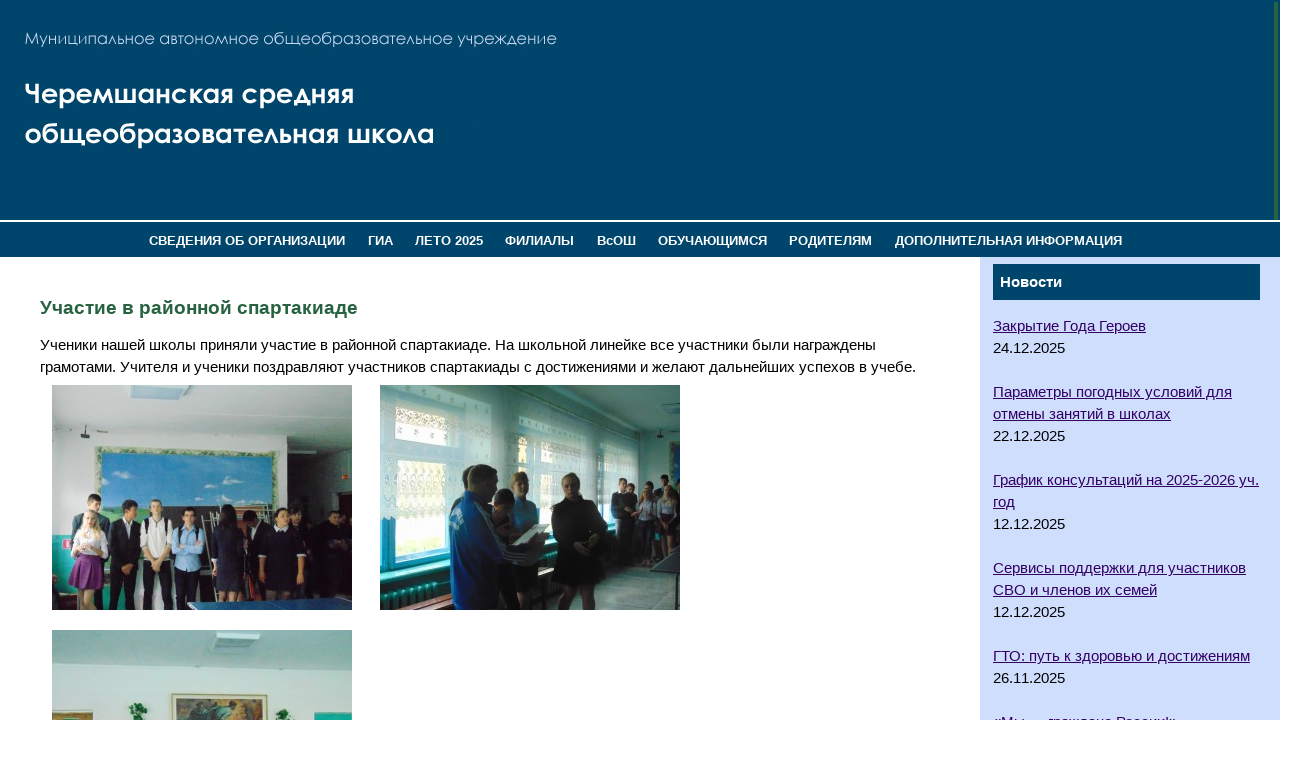

--- FILE ---
content_type: text/html; charset=UTF-8
request_url: http://cheremshankasosh.ru/1921/
body_size: 17369
content:
<!DOCTYPE html PUBLIC "-//W3C//DTD XHTML 1.0 Transitional//EN" "http://www.w3.org/TR/xhtml1/DTD/xhtml1-transitional.dtd">

<html xmlns="http://www.w3.org/1999/xhtml">

<head>

<title>Участие в районной спартакиаде | МАОУ Черемшанская средняя общеобразовательная школа</title>

<meta http-equiv="Content-Language" content="ru" />

<meta http-equiv="Content-Type" content="text/html; charset=utf-8" />

<link rel="stylesheet" href="http://cheremshankasosh.ru/wp-content/themes/agro/style.css" type="text/css" media="screen" />

<meta name='robots' content='max-image-preview:large' />
	<style>img:is([sizes="auto" i], [sizes^="auto," i]) { contain-intrinsic-size: 3000px 1500px }</style>
	<link rel="alternate" type="application/rss+xml" title="МАОУ Черемшанская средняя общеобразовательная школа &raquo; Лента комментариев к &laquo;Участие в районной спартакиаде&raquo;" href="http://cheremshankasosh.ru/1921/feed/" />
<script type="text/javascript">
/* <![CDATA[ */
window._wpemojiSettings = {"baseUrl":"https:\/\/s.w.org\/images\/core\/emoji\/16.0.1\/72x72\/","ext":".png","svgUrl":"https:\/\/s.w.org\/images\/core\/emoji\/16.0.1\/svg\/","svgExt":".svg","source":{"concatemoji":"http:\/\/cheremshankasosh.ru\/wp-includes\/js\/wp-emoji-release.min.js?ver=6.8.3"}};
/*! This file is auto-generated */
!function(s,n){var o,i,e;function c(e){try{var t={supportTests:e,timestamp:(new Date).valueOf()};sessionStorage.setItem(o,JSON.stringify(t))}catch(e){}}function p(e,t,n){e.clearRect(0,0,e.canvas.width,e.canvas.height),e.fillText(t,0,0);var t=new Uint32Array(e.getImageData(0,0,e.canvas.width,e.canvas.height).data),a=(e.clearRect(0,0,e.canvas.width,e.canvas.height),e.fillText(n,0,0),new Uint32Array(e.getImageData(0,0,e.canvas.width,e.canvas.height).data));return t.every(function(e,t){return e===a[t]})}function u(e,t){e.clearRect(0,0,e.canvas.width,e.canvas.height),e.fillText(t,0,0);for(var n=e.getImageData(16,16,1,1),a=0;a<n.data.length;a++)if(0!==n.data[a])return!1;return!0}function f(e,t,n,a){switch(t){case"flag":return n(e,"\ud83c\udff3\ufe0f\u200d\u26a7\ufe0f","\ud83c\udff3\ufe0f\u200b\u26a7\ufe0f")?!1:!n(e,"\ud83c\udde8\ud83c\uddf6","\ud83c\udde8\u200b\ud83c\uddf6")&&!n(e,"\ud83c\udff4\udb40\udc67\udb40\udc62\udb40\udc65\udb40\udc6e\udb40\udc67\udb40\udc7f","\ud83c\udff4\u200b\udb40\udc67\u200b\udb40\udc62\u200b\udb40\udc65\u200b\udb40\udc6e\u200b\udb40\udc67\u200b\udb40\udc7f");case"emoji":return!a(e,"\ud83e\udedf")}return!1}function g(e,t,n,a){var r="undefined"!=typeof WorkerGlobalScope&&self instanceof WorkerGlobalScope?new OffscreenCanvas(300,150):s.createElement("canvas"),o=r.getContext("2d",{willReadFrequently:!0}),i=(o.textBaseline="top",o.font="600 32px Arial",{});return e.forEach(function(e){i[e]=t(o,e,n,a)}),i}function t(e){var t=s.createElement("script");t.src=e,t.defer=!0,s.head.appendChild(t)}"undefined"!=typeof Promise&&(o="wpEmojiSettingsSupports",i=["flag","emoji"],n.supports={everything:!0,everythingExceptFlag:!0},e=new Promise(function(e){s.addEventListener("DOMContentLoaded",e,{once:!0})}),new Promise(function(t){var n=function(){try{var e=JSON.parse(sessionStorage.getItem(o));if("object"==typeof e&&"number"==typeof e.timestamp&&(new Date).valueOf()<e.timestamp+604800&&"object"==typeof e.supportTests)return e.supportTests}catch(e){}return null}();if(!n){if("undefined"!=typeof Worker&&"undefined"!=typeof OffscreenCanvas&&"undefined"!=typeof URL&&URL.createObjectURL&&"undefined"!=typeof Blob)try{var e="postMessage("+g.toString()+"("+[JSON.stringify(i),f.toString(),p.toString(),u.toString()].join(",")+"));",a=new Blob([e],{type:"text/javascript"}),r=new Worker(URL.createObjectURL(a),{name:"wpTestEmojiSupports"});return void(r.onmessage=function(e){c(n=e.data),r.terminate(),t(n)})}catch(e){}c(n=g(i,f,p,u))}t(n)}).then(function(e){for(var t in e)n.supports[t]=e[t],n.supports.everything=n.supports.everything&&n.supports[t],"flag"!==t&&(n.supports.everythingExceptFlag=n.supports.everythingExceptFlag&&n.supports[t]);n.supports.everythingExceptFlag=n.supports.everythingExceptFlag&&!n.supports.flag,n.DOMReady=!1,n.readyCallback=function(){n.DOMReady=!0}}).then(function(){return e}).then(function(){var e;n.supports.everything||(n.readyCallback(),(e=n.source||{}).concatemoji?t(e.concatemoji):e.wpemoji&&e.twemoji&&(t(e.twemoji),t(e.wpemoji)))}))}((window,document),window._wpemojiSettings);
/* ]]> */
</script>
<style id='wp-emoji-styles-inline-css' type='text/css'>

	img.wp-smiley, img.emoji {
		display: inline !important;
		border: none !important;
		box-shadow: none !important;
		height: 1em !important;
		width: 1em !important;
		margin: 0 0.07em !important;
		vertical-align: -0.1em !important;
		background: none !important;
		padding: 0 !important;
	}
</style>
<link rel='stylesheet' id='wp-block-library-css' href='http://cheremshankasosh.ru/wp-includes/css/dist/block-library/style.min.css?ver=6.8.3' type='text/css' media='all' />
<style id='classic-theme-styles-inline-css' type='text/css'>
/*! This file is auto-generated */
.wp-block-button__link{color:#fff;background-color:#32373c;border-radius:9999px;box-shadow:none;text-decoration:none;padding:calc(.667em + 2px) calc(1.333em + 2px);font-size:1.125em}.wp-block-file__button{background:#32373c;color:#fff;text-decoration:none}
</style>
<link rel='stylesheet' id='html5-player-vimeo-style-css' href='http://cheremshankasosh.ru/wp-content/plugins/html5-video-player/build/blocks/view.css?ver=6.8.3' type='text/css' media='all' />
<style id='global-styles-inline-css' type='text/css'>
:root{--wp--preset--aspect-ratio--square: 1;--wp--preset--aspect-ratio--4-3: 4/3;--wp--preset--aspect-ratio--3-4: 3/4;--wp--preset--aspect-ratio--3-2: 3/2;--wp--preset--aspect-ratio--2-3: 2/3;--wp--preset--aspect-ratio--16-9: 16/9;--wp--preset--aspect-ratio--9-16: 9/16;--wp--preset--color--black: #000000;--wp--preset--color--cyan-bluish-gray: #abb8c3;--wp--preset--color--white: #ffffff;--wp--preset--color--pale-pink: #f78da7;--wp--preset--color--vivid-red: #cf2e2e;--wp--preset--color--luminous-vivid-orange: #ff6900;--wp--preset--color--luminous-vivid-amber: #fcb900;--wp--preset--color--light-green-cyan: #7bdcb5;--wp--preset--color--vivid-green-cyan: #00d084;--wp--preset--color--pale-cyan-blue: #8ed1fc;--wp--preset--color--vivid-cyan-blue: #0693e3;--wp--preset--color--vivid-purple: #9b51e0;--wp--preset--gradient--vivid-cyan-blue-to-vivid-purple: linear-gradient(135deg,rgba(6,147,227,1) 0%,rgb(155,81,224) 100%);--wp--preset--gradient--light-green-cyan-to-vivid-green-cyan: linear-gradient(135deg,rgb(122,220,180) 0%,rgb(0,208,130) 100%);--wp--preset--gradient--luminous-vivid-amber-to-luminous-vivid-orange: linear-gradient(135deg,rgba(252,185,0,1) 0%,rgba(255,105,0,1) 100%);--wp--preset--gradient--luminous-vivid-orange-to-vivid-red: linear-gradient(135deg,rgba(255,105,0,1) 0%,rgb(207,46,46) 100%);--wp--preset--gradient--very-light-gray-to-cyan-bluish-gray: linear-gradient(135deg,rgb(238,238,238) 0%,rgb(169,184,195) 100%);--wp--preset--gradient--cool-to-warm-spectrum: linear-gradient(135deg,rgb(74,234,220) 0%,rgb(151,120,209) 20%,rgb(207,42,186) 40%,rgb(238,44,130) 60%,rgb(251,105,98) 80%,rgb(254,248,76) 100%);--wp--preset--gradient--blush-light-purple: linear-gradient(135deg,rgb(255,206,236) 0%,rgb(152,150,240) 100%);--wp--preset--gradient--blush-bordeaux: linear-gradient(135deg,rgb(254,205,165) 0%,rgb(254,45,45) 50%,rgb(107,0,62) 100%);--wp--preset--gradient--luminous-dusk: linear-gradient(135deg,rgb(255,203,112) 0%,rgb(199,81,192) 50%,rgb(65,88,208) 100%);--wp--preset--gradient--pale-ocean: linear-gradient(135deg,rgb(255,245,203) 0%,rgb(182,227,212) 50%,rgb(51,167,181) 100%);--wp--preset--gradient--electric-grass: linear-gradient(135deg,rgb(202,248,128) 0%,rgb(113,206,126) 100%);--wp--preset--gradient--midnight: linear-gradient(135deg,rgb(2,3,129) 0%,rgb(40,116,252) 100%);--wp--preset--font-size--small: 13px;--wp--preset--font-size--medium: 20px;--wp--preset--font-size--large: 36px;--wp--preset--font-size--x-large: 42px;--wp--preset--spacing--20: 0,44rem;--wp--preset--spacing--30: 0,67rem;--wp--preset--spacing--40: 1rem;--wp--preset--spacing--50: 1,5rem;--wp--preset--spacing--60: 2,25rem;--wp--preset--spacing--70: 3,38rem;--wp--preset--spacing--80: 5,06rem;--wp--preset--shadow--natural: 6px 6px 9px rgba(0, 0, 0, 0.2);--wp--preset--shadow--deep: 12px 12px 50px rgba(0, 0, 0, 0.4);--wp--preset--shadow--sharp: 6px 6px 0px rgba(0, 0, 0, 0.2);--wp--preset--shadow--outlined: 6px 6px 0px -3px rgba(255, 255, 255, 1), 6px 6px rgba(0, 0, 0, 1);--wp--preset--shadow--crisp: 6px 6px 0px rgba(0, 0, 0, 1);}:where(.is-layout-flex){gap: 0.5em;}:where(.is-layout-grid){gap: 0.5em;}body .is-layout-flex{display: flex;}.is-layout-flex{flex-wrap: wrap;align-items: center;}.is-layout-flex > :is(*, div){margin: 0;}body .is-layout-grid{display: grid;}.is-layout-grid > :is(*, div){margin: 0;}:where(.wp-block-columns.is-layout-flex){gap: 2em;}:where(.wp-block-columns.is-layout-grid){gap: 2em;}:where(.wp-block-post-template.is-layout-flex){gap: 1.25em;}:where(.wp-block-post-template.is-layout-grid){gap: 1.25em;}.has-black-color{color: var(--wp--preset--color--black) !important;}.has-cyan-bluish-gray-color{color: var(--wp--preset--color--cyan-bluish-gray) !important;}.has-white-color{color: var(--wp--preset--color--white) !important;}.has-pale-pink-color{color: var(--wp--preset--color--pale-pink) !important;}.has-vivid-red-color{color: var(--wp--preset--color--vivid-red) !important;}.has-luminous-vivid-orange-color{color: var(--wp--preset--color--luminous-vivid-orange) !important;}.has-luminous-vivid-amber-color{color: var(--wp--preset--color--luminous-vivid-amber) !important;}.has-light-green-cyan-color{color: var(--wp--preset--color--light-green-cyan) !important;}.has-vivid-green-cyan-color{color: var(--wp--preset--color--vivid-green-cyan) !important;}.has-pale-cyan-blue-color{color: var(--wp--preset--color--pale-cyan-blue) !important;}.has-vivid-cyan-blue-color{color: var(--wp--preset--color--vivid-cyan-blue) !important;}.has-vivid-purple-color{color: var(--wp--preset--color--vivid-purple) !important;}.has-black-background-color{background-color: var(--wp--preset--color--black) !important;}.has-cyan-bluish-gray-background-color{background-color: var(--wp--preset--color--cyan-bluish-gray) !important;}.has-white-background-color{background-color: var(--wp--preset--color--white) !important;}.has-pale-pink-background-color{background-color: var(--wp--preset--color--pale-pink) !important;}.has-vivid-red-background-color{background-color: var(--wp--preset--color--vivid-red) !important;}.has-luminous-vivid-orange-background-color{background-color: var(--wp--preset--color--luminous-vivid-orange) !important;}.has-luminous-vivid-amber-background-color{background-color: var(--wp--preset--color--luminous-vivid-amber) !important;}.has-light-green-cyan-background-color{background-color: var(--wp--preset--color--light-green-cyan) !important;}.has-vivid-green-cyan-background-color{background-color: var(--wp--preset--color--vivid-green-cyan) !important;}.has-pale-cyan-blue-background-color{background-color: var(--wp--preset--color--pale-cyan-blue) !important;}.has-vivid-cyan-blue-background-color{background-color: var(--wp--preset--color--vivid-cyan-blue) !important;}.has-vivid-purple-background-color{background-color: var(--wp--preset--color--vivid-purple) !important;}.has-black-border-color{border-color: var(--wp--preset--color--black) !important;}.has-cyan-bluish-gray-border-color{border-color: var(--wp--preset--color--cyan-bluish-gray) !important;}.has-white-border-color{border-color: var(--wp--preset--color--white) !important;}.has-pale-pink-border-color{border-color: var(--wp--preset--color--pale-pink) !important;}.has-vivid-red-border-color{border-color: var(--wp--preset--color--vivid-red) !important;}.has-luminous-vivid-orange-border-color{border-color: var(--wp--preset--color--luminous-vivid-orange) !important;}.has-luminous-vivid-amber-border-color{border-color: var(--wp--preset--color--luminous-vivid-amber) !important;}.has-light-green-cyan-border-color{border-color: var(--wp--preset--color--light-green-cyan) !important;}.has-vivid-green-cyan-border-color{border-color: var(--wp--preset--color--vivid-green-cyan) !important;}.has-pale-cyan-blue-border-color{border-color: var(--wp--preset--color--pale-cyan-blue) !important;}.has-vivid-cyan-blue-border-color{border-color: var(--wp--preset--color--vivid-cyan-blue) !important;}.has-vivid-purple-border-color{border-color: var(--wp--preset--color--vivid-purple) !important;}.has-vivid-cyan-blue-to-vivid-purple-gradient-background{background: var(--wp--preset--gradient--vivid-cyan-blue-to-vivid-purple) !important;}.has-light-green-cyan-to-vivid-green-cyan-gradient-background{background: var(--wp--preset--gradient--light-green-cyan-to-vivid-green-cyan) !important;}.has-luminous-vivid-amber-to-luminous-vivid-orange-gradient-background{background: var(--wp--preset--gradient--luminous-vivid-amber-to-luminous-vivid-orange) !important;}.has-luminous-vivid-orange-to-vivid-red-gradient-background{background: var(--wp--preset--gradient--luminous-vivid-orange-to-vivid-red) !important;}.has-very-light-gray-to-cyan-bluish-gray-gradient-background{background: var(--wp--preset--gradient--very-light-gray-to-cyan-bluish-gray) !important;}.has-cool-to-warm-spectrum-gradient-background{background: var(--wp--preset--gradient--cool-to-warm-spectrum) !important;}.has-blush-light-purple-gradient-background{background: var(--wp--preset--gradient--blush-light-purple) !important;}.has-blush-bordeaux-gradient-background{background: var(--wp--preset--gradient--blush-bordeaux) !important;}.has-luminous-dusk-gradient-background{background: var(--wp--preset--gradient--luminous-dusk) !important;}.has-pale-ocean-gradient-background{background: var(--wp--preset--gradient--pale-ocean) !important;}.has-electric-grass-gradient-background{background: var(--wp--preset--gradient--electric-grass) !important;}.has-midnight-gradient-background{background: var(--wp--preset--gradient--midnight) !important;}.has-small-font-size{font-size: var(--wp--preset--font-size--small) !important;}.has-medium-font-size{font-size: var(--wp--preset--font-size--medium) !important;}.has-large-font-size{font-size: var(--wp--preset--font-size--large) !important;}.has-x-large-font-size{font-size: var(--wp--preset--font-size--x-large) !important;}
:where(.wp-block-post-template.is-layout-flex){gap: 1.25em;}:where(.wp-block-post-template.is-layout-grid){gap: 1.25em;}
:where(.wp-block-columns.is-layout-flex){gap: 2em;}:where(.wp-block-columns.is-layout-grid){gap: 2em;}
:root :where(.wp-block-pullquote){font-size: 1.5em;line-height: 1.6;}
</style>
<link rel='stylesheet' id='dnd-upload-cf7-css' href='http://cheremshankasosh.ru/wp-content/plugins/drag-and-drop-multiple-file-upload-contact-form-7/assets/css/dnd-upload-cf7.css?ver=1.3.9.3' type='text/css' media='all' />
<link rel='stylesheet' id='contact-form-7-css' href='http://cheremshankasosh.ru/wp-content/plugins/contact-form-7/includes/css/styles.css?ver=6.1.4' type='text/css' media='all' />
<link rel='stylesheet' id='fvp-frontend-css' href='http://cheremshankasosh.ru/wp-content/plugins/featured-video-plus/styles/frontend.css?ver=2.3.3' type='text/css' media='all' />
<link rel='stylesheet' id='vi-style-css' href='http://cheremshankasosh.ru/wp-content/plugins/for-the-visually-impaired/css/styles.css?ver=6.8.3' type='text/css' media='all' />
<style id='vi-style-inline-css' type='text/css'>

		.vi-on-img-button{
  background: url(http://cheremshankasosh.ru/wp-content/plugins/for-the-visually-impaired/img/icon_.png) 100% 100% no-repeat;
  background-size: contain;
    display: inline-block;
    vertical-align: middle;
    height: px;
    width: px;
    text-decoration: none;
    outline: 0;
		}
#bt_widget-vi-on a {
	text-align: center;
	cursor: pointer;
	background: #DB151C;
	box-shadow: 0 -3px 0 rgba(0, 0, 0, 0.1) inset;
	border: 0 none;
	border-radius: 6px;
	overflow: hidden;
    font-size: 15px;
    padding: 13px 18px 16px;
	text-decoration: none;
	display: inline-block;
	font-family: arial;
    font-weight: 700;
	line-height: 100%;
	text-shadow: 1px 1px 0 rgba(0, 0, 0, 0.12);
	margin-top: -3px;
    color: #000000;
    border-radius: 10px;
    vertical-align:middle;

}


#bt_widget-vi-on a:hover {
	-o-box-shadow: 0 -1px 0 rgba(0, 0, 0, 0.14) inset;
	-moz-box-shadow: 0 -1px 0 rgba(0, 0, 0, 0.14) inset;
	-webkit-box-shadow: 0 -1px 0 rgba(0, 0, 0, 0.14) inset;
	box-shadow: 0 -1px 0 rgba(0, 0, 0, 0.14) inset;
	text-decoration: underline;	
}

#bt_widget-vi-on .vi_widget_img {
    vertical-align:middle;
}
#bt_widget-vi-on  {
	    position: relative;
    top: 0;
    left: 0;
    color: #000000;
    font-size: 18px;
    letter-spacing: 0;
    text-align: center;
}
.vi-close{
	vertical-align: middle;
	text-align: center;
	display: flex;
	justify-content: center;
	align-items: center;
	font-size: 16px;
	text-decoration: none;
	font-weight: bold;
	vertical-align: middle;
	word-break: break-all;
    word-wrap: break-word;

}
.bt_widget-vi{
	vertical-align: middle;
	text-align: center;
	
}
		
		
</style>
<link rel='stylesheet' id='wp-polls-css' href='http://cheremshankasosh.ru/wp-content/plugins/wp-polls/polls-css.css?ver=2.77.3' type='text/css' media='all' />
<style id='wp-polls-inline-css' type='text/css'>
.wp-polls .pollbar {
	margin: 1px;
	font-size: 6px;
	line-height: 8px;
	height: 8px;
	background-image: url('http://cheremshankasosh.ru/wp-content/plugins/wp-polls/images/default/pollbg.gif');
	border: 1px solid #c8c8c8;
}

</style>
<link rel='stylesheet' id='recent-posts-widget-with-thumbnails-public-style-css' href='http://cheremshankasosh.ru/wp-content/plugins/recent-posts-widget-with-thumbnails/public.css?ver=7.1.1' type='text/css' media='all' />
<link rel='stylesheet' id='colorbox-css' href='http://cheremshankasosh.ru/wp-content/plugins/lightbox-gallery/colorbox/example1/colorbox.css?ver=6.8.3' type='text/css' media='all' />
<!--n2css--><script>(function(){this._N2=this._N2||{_r:[],_d:[],r:function(){this._r.push(arguments)},d:function(){this._d.push(arguments)}}}).call(window);</script><script src="//cheremshankasosh.ru/wp-content/plugins/smart-slider-3/Public/SmartSlider3/Application/Frontend/Assets/dist/n2.min.js?ver=667fb12b" defer async></script>
<script>

</script><script type="text/javascript" src="http://cheremshankasosh.ru/wp-includes/js/jquery/jquery.min.js?ver=3.7.1" id="jquery-core-js"></script>
<script type="text/javascript" src="http://cheremshankasosh.ru/wp-includes/js/jquery/jquery-migrate.min.js?ver=3.4.1" id="jquery-migrate-js"></script>
<script type="text/javascript" src="http://cheremshankasosh.ru/wp-content/plugins/featured-video-plus/js/jquery.fitvids.min.js?ver=master-2015-08" id="jquery.fitvids-js"></script>
<script type="text/javascript" id="fvp-frontend-js-extra">
/* <![CDATA[ */
var fvpdata = {"ajaxurl":"http:\/\/cheremshankasosh.ru\/wp-admin\/admin-ajax.php","nonce":"4bdd32533a","fitvids":"1","dynamic":"","overlay":"","opacity":"0,75","color":"b","width":"640"};
/* ]]> */
</script>
<script type="text/javascript" src="http://cheremshankasosh.ru/wp-content/plugins/featured-video-plus/js/frontend.min.js?ver=2.3.3" id="fvp-frontend-js"></script>
<script type="text/javascript" src="http://cheremshankasosh.ru/wp-content/plugins/for-the-visually-impaired/js/js.cookie.js?ver=2.1.0" id="vi_cookie-js"></script>
<script type="text/javascript" id="add_vi_script-js-extra">
/* <![CDATA[ */
var js_vi_script = {"txt_size":"16","sxema":"1","image":"0","font":"1","kerning":"0","line":"0","allbackgrnd":"1","reload_page":"0","auto_p_on":"0","scrool_panel":"","btxt":"Version for visually impaired","btxt2":"BACK TO NORMAL MODE","btxtcolor":"#000000","bcolor":"#DB151C","img_close2":"","razmer_images":"","fs_title1":"\u041c\u0430\u043b\u0435\u043d\u044c\u043a\u0438\u0439 \u0440\u0430\u0437\u043c\u0435\u0440 \u0448\u0440\u0438\u0444\u0442\u0430","fs_title2":"\u0423\u043c\u0435\u043d\u044c\u0448\u0435\u043d\u043d\u044b\u0439 \u0440\u0430\u0437\u043c\u0435\u0440 \u0448\u0440\u0438\u0444\u0442\u0430","fs_title3":"\u041d\u043e\u0440\u043c\u0430\u043b\u044c\u043d\u044b\u0439 \u0440\u0430\u0437\u043c\u0435\u0440 \u0448\u0440\u0438\u0444\u0442\u0430","fs_title4":"\u0423\u0432\u0435\u043b\u0438\u0447\u0435\u043d\u043d\u044b\u0439 \u0440\u0430\u0437\u043c\u0435\u0440 \u0448\u0440\u0438\u0444\u0442\u0430","fs_title5":"\u0411\u043e\u043b\u044c\u0448\u043e\u0439 \u0440\u0430\u0437\u043c\u0435\u0440 \u0448\u0440\u0438\u0444\u0442\u0430","sxem_title":"\u0426","sxem_title1":"\u0426\u0432\u0435\u0442\u043e\u0432\u0430\u044f \u0441\u0445\u0435\u043c\u0430: \u0427\u0435\u0440\u043d\u044b\u043c \u043f\u043e \u0431\u0435\u043b\u043e\u043c\u0443","sxem_title2":"\u0426\u0432\u0435\u0442\u043e\u0432\u0430\u044f \u0441\u0445\u0435\u043c\u0430: \u0411\u0435\u043b\u044b\u043c \u043f\u043e \u0447\u0435\u0440\u043d\u043e\u043c\u0443","sxem_title3":"\u0426\u0432\u0435\u0442\u043e\u0432\u0430\u044f \u0441\u0445\u0435\u043c\u0430: \u0422\u0435\u043c\u043d\u043e-\u0441\u0438\u043d\u0438\u043c \u043f\u043e \u0433\u043e\u043b\u0443\u0431\u043e\u043c\u0443","sxem_title4":"\u0426\u0432\u0435\u0442\u043e\u0432\u0430\u044f \u0441\u0445\u0435\u043c\u0430: \u041a\u043e\u0440\u0438\u0447\u043d\u0435\u0432\u044b\u043c \u043f\u043e \u0431\u0435\u0436\u0435\u0432\u043e\u043c\u0443","sxem_title5":"\u0426\u0432\u0435\u0442\u043e\u0432\u0430\u044f \u0441\u0445\u0435\u043c\u0430: \u0417\u0435\u043b\u0435\u043d\u044b\u043c \u043f\u043e \u0442\u0435\u043c\u043d\u043e-\u043a\u043e\u0440\u0438\u0447\u043d\u0435\u0432\u043e\u043c\u0443","img_title_on":"\u0412\u043a\u043b\u044e\u0447\u0438\u0442\u044c \u0438\u0437\u043e\u0431\u0440\u0430\u0436\u0435\u043d\u0438\u044f","img_title_gs":"\u0427\u0435\u0440\u043d\u043e-\u0431\u0435\u043b\u044b\u0435 \u0438\u0437\u043e\u0431\u0440\u0430\u0436\u0435\u043d\u0438\u044f","img_title_off":"\u041e\u0442\u043a\u043b\u044e\u0447\u0438\u0442\u044c \u0438\u0437\u043e\u0431\u0440\u0430\u0436\u0435\u043d\u0438\u044f","setting_title":"\u041d\u0430\u0441\u0442\u0440\u043e\u0439\u043a\u0438","close_title":"\u0412\u0435\u0440\u043d\u0443\u0442\u044c\u0441\u044f \u0432 \u043e\u0431\u044b\u0447\u043d\u044b\u0439 \u0440\u0435\u0436\u0438\u043c","settings_title":"\u041d\u0430\u0441\u0442\u0440\u043e\u0439\u043a\u0438 \u0448\u0440\u0438\u0444\u0442\u0430","setfont_title":"\u0412\u044b\u0431\u0435\u0440\u0438\u0442\u0435 \u0448\u0440\u0438\u0444\u0442","setsplet":"\u0418\u043d\u0442\u0435\u0440\u0432\u0430\u043b \u043c\u0435\u0436\u0434\u0443 \u0431\u0443\u043a\u0432\u0430\u043c\u0438","setspline":"\u0418\u043d\u0442\u0435\u0440\u0432\u0430\u043b \u043c\u0435\u0436\u0434\u0443 \u0441\u0442\u0440\u043e\u043a\u0430\u043c\u0438","standart":"\u0421\u0442\u0430\u043d\u0434\u0430\u0440\u0442\u043d\u044b\u0439","average":"\u0421\u0440\u0435\u0434\u043d\u0438\u0439","big":"\u0411\u043e\u043b\u044c\u0448\u043e\u0439","sel_sxem":"\u0412\u044b\u0431\u043e\u0440 \u0446\u0432\u0435\u0442\u043e\u0432\u043e\u0439 \u0441\u0445\u0435\u043c\u044b","closepanel":"\u0417\u0430\u043a\u0440\u044b\u0442\u044c \u043f\u0430\u043d\u0435\u043b\u044c","defsetpanel":"\u0412\u0435\u0440\u043d\u0443\u0442\u044c \u0441\u0442\u0430\u043d\u0434\u0430\u0440\u0442\u043d\u044b\u0435 \u043d\u0430\u0441\u0442\u0440\u043e\u0439\u043a\u0438","noimgdescr":"\u043d\u0435\u0442 \u043e\u043f\u0438\u0441\u0430\u043d\u0438\u044f \u043a \u0438\u0437\u043e\u0431\u0440\u0430\u0436\u0435\u043d\u0438\u044e","picture":"\u0418\u0437\u043e\u0431\u0440\u0430\u0436\u0435\u043d\u0438\u0435"};
/* ]]> */
</script>
<script type="text/javascript" src="http://cheremshankasosh.ru/wp-content/plugins/for-the-visually-impaired/js/js.for.the.visually.impaired.js?ver=0.53" id="add_vi_script-js"></script>
<link rel="https://api.w.org/" href="http://cheremshankasosh.ru/wp-json/" /><link rel="alternate" title="JSON" type="application/json" href="http://cheremshankasosh.ru/wp-json/wp/v2/posts/1921" /><link rel="EditURI" type="application/rsd+xml" title="RSD" href="http://cheremshankasosh.ru/xmlrpc.php?rsd" />
<meta name="generator" content="WordPress 6.8.3" />
<link rel="canonical" href="http://cheremshankasosh.ru/1921/" />
<link rel='shortlink' href='http://cheremshankasosh.ru/?p=1921' />
<link rel="alternate" title="oEmbed (JSON)" type="application/json+oembed" href="http://cheremshankasosh.ru/wp-json/oembed/1.0/embed?url=http%3A%2F%2Fcheremshankasosh.ru%2F1921%2F" />
<link rel="alternate" title="oEmbed (XML)" type="text/xml+oembed" href="http://cheremshankasosh.ru/wp-json/oembed/1.0/embed?url=http%3A%2F%2Fcheremshankasosh.ru%2F1921%2F&#038;format=xml" />
 <style> #h5vpQuickPlayer { width: 100%; max-width: 100%; margin: 0 auto; } </style> 
</head>



<body bgcolor="#78b3c3">

<div id='header'>

<table border="0" width="100%">
  <tr>
    <td align="left"><img src="http://cheremshankasosh.ru/wp-content/uploads/2021/02/cheremsh2.jpg"></td>
    <td bgcolor="#276341">
		<!--Smart Slider #2 does NOT EXIST or has NO SLIDES!WordPress Shortcode-->	  </td>
  </tr>
</table>

</div>

<div id="menu" width="100%" height="60" background="http://cheremshankasosh.ru/wp-content/themes/agro/images/bg-menu2.jpg" align="center"><ul id="menu-default" class="menu"><li id="menu-item-5857" class="menu-item menu-item-type-post_type menu-item-object-page menu-item-home menu-item-has-children menu-item-5857"><a href="http://cheremshankasosh.ru/">СВЕДЕНИЯ ОБ ОРГАНИЗАЦИИ</a>
<ul class="sub-menu">
	<li id="menu-item-5856" class="menu-item menu-item-type-post_type menu-item-object-page menu-item-5856"><a href="http://cheremshankasosh.ru/visit/">Основные сведения</a></li>
	<li id="menu-item-5836" class="menu-item menu-item-type-taxonomy menu-item-object-category menu-item-5836"><a href="http://cheremshankasosh.ru/category/ob-organizacii/structure/">Структура и органы управления образовательной организацией</a></li>
	<li id="menu-item-5838" class="menu-item menu-item-type-taxonomy menu-item-object-category menu-item-5838"><a href="http://cheremshankasosh.ru/category/ob-organizacii/localnorm/">Документы</a></li>
	<li id="menu-item-5830" class="menu-item menu-item-type-taxonomy menu-item-object-category menu-item-5830"><a href="http://cheremshankasosh.ru/category/ob-organizacii/obrusl/">Образование</a></li>
	<li id="menu-item-5842" class="menu-item menu-item-type-taxonomy menu-item-object-category menu-item-5842"><a href="http://cheremshankasosh.ru/category/ob-organizacii/uchebmetod/">Образовательные стандарты и требования</a></li>
	<li id="menu-item-5835" class="menu-item menu-item-type-taxonomy menu-item-object-category menu-item-5835"><a href="http://cheremshankasosh.ru/category/ob-organizacii/pedkol/">Руководство</a></li>
	<li id="menu-item-16663" class="menu-item menu-item-type-taxonomy menu-item-object-category menu-item-16663"><a href="http://cheremshankasosh.ru/category/pedsostav-2/">Педагогический состав</a></li>
	<li id="menu-item-6246" class="menu-item menu-item-type-post_type menu-item-object-page menu-item-6246"><a href="http://cheremshankasosh.ru/food-2021/">Организация питания в образовательной организации</a></li>
	<li id="menu-item-5834" class="menu-item menu-item-type-taxonomy menu-item-object-category menu-item-5834"><a href="http://cheremshankasosh.ru/category/ob-organizacii/mtb/">Материально-техническое обеспечение и оснащенность образовательного процесса. Доступная среда.</a></li>
	<li id="menu-item-5847" class="menu-item menu-item-type-taxonomy menu-item-object-category menu-item-5847"><a href="http://cheremshankasosh.ru/category/ob-organizacii/stipendiya-materialnaya-podderzhka/">Стипендии и меры поддержки обучающихся</a></li>
	<li id="menu-item-5829" class="menu-item menu-item-type-taxonomy menu-item-object-category menu-item-5829"><a href="http://cheremshankasosh.ru/category/ob-organizacii/addinfo/">Платные образовательные услуги</a></li>
	<li id="menu-item-5848" class="menu-item menu-item-type-taxonomy menu-item-object-category menu-item-5848"><a href="http://cheremshankasosh.ru/category/ob-organizacii/finansovo-hozyajstvennaya-deyatelnost/">Финансово-хозяйственная деятельность</a></li>
	<li id="menu-item-5846" class="menu-item menu-item-type-taxonomy menu-item-object-category menu-item-5846"><a href="http://cheremshankasosh.ru/category/ob-organizacii/vakantnye-mesta-dlya-priema/">Вакантные места для приема (перевода) обучающихся</a></li>
	<li id="menu-item-13938" class="menu-item menu-item-type-taxonomy menu-item-object-category menu-item-13938"><a href="http://cheremshankasosh.ru/category/ob-organizacii/mezhdunarodnoe-sotrudnichestvo/">Международное сотрудничество</a></li>
</ul>
</li>
<li id="menu-item-19440" class="menu-item menu-item-type-taxonomy menu-item-object-category menu-item-19440"><a href="http://cheremshankasosh.ru/category/gia/">ГИА</a></li>
<li id="menu-item-19970" class="menu-item menu-item-type-custom menu-item-object-custom menu-item-has-children menu-item-19970"><a>ЛЕТО 2025</a>
<ul class="sub-menu">
	<li id="menu-item-19973" class="menu-item menu-item-type-post_type menu-item-object-page menu-item-19973"><a href="http://cheremshankasosh.ru/ob-organizaczii-ldp-cheremshanskaya-sosh/">Об организации ЛДП Черемшанская СОШ</a></li>
	<li id="menu-item-20158" class="menu-item menu-item-type-post_type menu-item-object-page menu-item-20158"><a href="http://cheremshankasosh.ru/rezultaty-deyatelnosti-ldp-maou-cheremshanskaya-sosh/">Результаты деятельности ЛДП МАОУ Черемшанская СОШ</a></li>
	<li id="menu-item-20168" class="menu-item menu-item-type-post_type menu-item-object-page menu-item-20168"><a href="http://cheremshankasosh.ru/ob-organizaczii-ldp-filial-maou-cheremshanskaya-sosh-mezenskaya-oosh/">Об организации ЛДП Филиал МАОУ Черемшанская СОШ- Мезенская ООШ</a></li>
	<li id="menu-item-20220" class="menu-item menu-item-type-post_type menu-item-object-page menu-item-20220"><a href="http://cheremshankasosh.ru/rezultaty-deyatelnosti-ldp-filial-maou-cheremshanskaya-sosh-mezenskaya-oosh/">Результаты деятельности ЛДП Филиал МАОУ Черемшанская СОШ- Мезенская ООШ</a></li>
	<li id="menu-item-20183" class="menu-item menu-item-type-post_type menu-item-object-page menu-item-20183"><a href="http://cheremshankasosh.ru/ob-organizaczii-ldp-filial-maou-cheremshanskaya-sosh-pervopesyanovskaya-sosh/">Об организации ЛДП Филиал МАОУ Черемшанская СОШ- Первопесьяновская СОШ</a></li>
	<li id="menu-item-20223" class="menu-item menu-item-type-post_type menu-item-object-page menu-item-20223"><a href="http://cheremshankasosh.ru/rezultaty-deyatelnosti-ldp-filial-maou-cheremshanskaya-sosh-pervopesyanovskaya-sosh-oosh/">Результаты деятельности ЛДП Филиал МАОУ Черемшанская СОШ- Первопесьяновская СОШ ООШ</a></li>
	<li id="menu-item-20196" class="menu-item menu-item-type-post_type menu-item-object-page menu-item-20196"><a href="http://cheremshankasosh.ru/ob-organizaczii-ldp-filial-maou-cheremshanskaya-sosh-pleshkovskaya-sosh/">Об организации ЛДП Филиал МАОУ Черемшанская СОШ- Плешковская СОШ</a></li>
	<li id="menu-item-20199" class="menu-item menu-item-type-post_type menu-item-object-page menu-item-20199"><a href="http://cheremshankasosh.ru/rezultaty-deyatelnosti-ldp-filial-maou-cheremshanskaya-sosh-pleshkovskaya-sosh/">Результаты деятельности ЛДП Филиал МАОУ Черемшанская СОШ- Плешковская СОШ</a></li>
	<li id="menu-item-20202" class="menu-item menu-item-type-post_type menu-item-object-page menu-item-20202"><a href="http://cheremshankasosh.ru/ob-organizaczii-ldp-filial-maou-cheremshanskaya-sosh-nevolinskaya-oosh/">Об организации ЛДП Филиал МАОУ Черемшанская СОШ- Неволинская ООШ</a></li>
	<li id="menu-item-20205" class="menu-item menu-item-type-post_type menu-item-object-page menu-item-20205"><a href="http://cheremshankasosh.ru/rezultaty-deyatelnosti-ldp-filial-maou-cheremshanskaya-sosh-nevolinskaya-oosh/">Результаты деятельности ЛДП Филиал МАОУ Черемшанская СОШ- Неволинская ООШ</a></li>
	<li id="menu-item-20210" class="menu-item menu-item-type-post_type menu-item-object-page menu-item-20210"><a href="http://cheremshankasosh.ru/ob-organizaczii-ldp-filial-maou-cheremshanskaya-sosh-prokutkinskaya-sosh/">Об организации ЛДП Филиал МАОУ Черемшанская СОШ- Прокуткинская СОШ</a></li>
	<li id="menu-item-20214" class="menu-item menu-item-type-post_type menu-item-object-page menu-item-20214"><a href="http://cheremshankasosh.ru/rezultaty-deyatelnosti-ldp-filial-maou-cheremshanskaya-sosh-prokutkinskaya-sosh/">Результаты деятельности ЛДП Филиал МАОУ Черемшанская СОШ- Прокуткинская СОШ</a></li>
</ul>
</li>
<li id="menu-item-6280" class="menu-item menu-item-type-custom menu-item-object-custom menu-item-has-children menu-item-6280"><a>ФИЛИАЛЫ</a>
<ul class="sub-menu">
	<li id="menu-item-5951" class="menu-item menu-item-type-taxonomy menu-item-object-category menu-item-5951"><a href="http://cheremshankasosh.ru/category/pervopes_sosh/">Первопесьяновская СОШ</a></li>
	<li id="menu-item-5954" class="menu-item menu-item-type-taxonomy menu-item-object-category menu-item-5954"><a href="http://cheremshankasosh.ru/category/ob-organizacii/pleshkovo_sosh/">Плешковская СОШ</a></li>
	<li id="menu-item-5896" class="menu-item menu-item-type-taxonomy menu-item-object-category menu-item-5896"><a href="http://cheremshankasosh.ru/category/prokutkinskaya-sosh/">Прокуткинская СОШ</a></li>
	<li id="menu-item-5952" class="menu-item menu-item-type-taxonomy menu-item-object-category menu-item-5952"><a href="http://cheremshankasosh.ru/category/ob-organizacii/mezenskaya_ooh/">Мезенская ООШ</a></li>
	<li id="menu-item-5953" class="menu-item menu-item-type-taxonomy menu-item-object-category menu-item-5953"><a href="http://cheremshankasosh.ru/category/ob-organizacii/nevolinskaya_ooh/">Неволинская ООШ</a></li>
	<li id="menu-item-5851" class="menu-item menu-item-type-taxonomy menu-item-object-category menu-item-5851"><a href="http://cheremshankasosh.ru/category/ob-organizacii/filial-pleshkovskij-detskij-sad/">Плешковский детский сад</a></li>
</ul>
</li>
<li id="menu-item-8173" class="menu-item menu-item-type-taxonomy menu-item-object-category menu-item-has-children menu-item-8173"><a href="http://cheremshankasosh.ru/category/obuch/vosh/">ВсОШ</a>
<ul class="sub-menu">
	<li id="menu-item-22182" class="menu-item menu-item-type-post_type menu-item-object-page menu-item-22182"><a href="http://cheremshankasosh.ru/2025-2026-uchebnyj-god/">2025-2026 учебный год</a></li>
	<li id="menu-item-24185" class="menu-item menu-item-type-taxonomy menu-item-object-category menu-item-24185"><a href="http://cheremshankasosh.ru/category/obuch/vosh/regionalnyj-etap/">Региональный этап</a></li>
</ul>
</li>
<li id="menu-item-5803" class="menu-item menu-item-type-custom menu-item-object-custom menu-item-has-children menu-item-5803"><a>ОБУЧАЮЩИМСЯ</a>
<ul class="sub-menu">
	<li id="menu-item-5827" class="menu-item menu-item-type-taxonomy menu-item-object-category menu-item-5827"><a href="http://cheremshankasosh.ru/category/obuch/rasp/">Расписания</a></li>
	<li id="menu-item-5864" class="menu-item menu-item-type-taxonomy menu-item-object-category menu-item-5864"><a href="http://cheremshankasosh.ru/category/obuch/distanczionnoe-obuchenie/">Дистанционное обучение</a></li>
	<li id="menu-item-5839" class="menu-item menu-item-type-taxonomy menu-item-object-category menu-item-5839"><a href="http://cheremshankasosh.ru/category/obuch/dosug/">Внеурочная и досуговая деятельность</a></li>
	<li id="menu-item-5841" class="menu-item menu-item-type-taxonomy menu-item-object-category menu-item-5841"><a href="http://cheremshankasosh.ru/category/obuch/attestat/">Аттестация обучающихся</a></li>
	<li id="menu-item-5801" class="menu-item menu-item-type-taxonomy menu-item-object-category menu-item-5801"><a href="http://cheremshankasosh.ru/category/obuch/pedagog/">Самоуправление</a></li>
	<li id="menu-item-5840" class="menu-item menu-item-type-taxonomy menu-item-object-category menu-item-5840"><a href="http://cheremshankasosh.ru/category/obuch/tvorch/">Творчество учащихся</a></li>
	<li id="menu-item-5828" class="menu-item menu-item-type-taxonomy menu-item-object-category menu-item-5828"><a href="http://cheremshankasosh.ru/category/obuch/obrres/">Образовательные ресурсы</a></li>
	<li id="menu-item-5850" class="menu-item menu-item-type-taxonomy menu-item-object-category menu-item-5850"><a href="http://cheremshankasosh.ru/category/obuch/agropokolenie/">Агропоколение</a></li>
	<li id="menu-item-5852" class="menu-item menu-item-type-taxonomy menu-item-object-category menu-item-5852"><a href="http://cheremshankasosh.ru/category/obuch/cifrovaya-obrazovatelnaya-sreda/">Цифровая образовательная среда</a></li>
</ul>
</li>
<li id="menu-item-5843" class="menu-item menu-item-type-custom menu-item-object-custom menu-item-has-children menu-item-5843"><a>РОДИТЕЛЯМ</a>
<ul class="sub-menu">
	<li id="menu-item-5832" class="menu-item menu-item-type-taxonomy menu-item-object-category menu-item-5832"><a href="http://cheremshankasosh.ru/category/forparents/priem/">Правила приема и отчисления</a></li>
	<li id="menu-item-5837" class="menu-item menu-item-type-taxonomy menu-item-object-category menu-item-5837"><a href="http://cheremshankasosh.ru/category/forparents/health/">Здоровье и безопасность</a></li>
	<li id="menu-item-5831" class="menu-item menu-item-type-taxonomy menu-item-object-category menu-item-5831"><a href="http://cheremshankasosh.ru/category/forparents/info/">Полезная информация</a></li>
</ul>
</li>
<li id="menu-item-5844" class="menu-item menu-item-type-custom menu-item-object-custom menu-item-has-children menu-item-5844"><a>ДОПОЛНИТЕЛЬНАЯ ИНФОРМАЦИЯ</a>
<ul class="sub-menu">
	<li id="menu-item-5833" class="menu-item menu-item-type-taxonomy menu-item-object-category menu-item-5833"><a href="http://cheremshankasosh.ru/category/dopolnitelnaya-informaciya/hist/">История</a></li>
	<li id="menu-item-18755" class="menu-item menu-item-type-post_type menu-item-object-page menu-item-18755"><a href="http://cheremshankasosh.ru/shnor/">ШНОР</a></li>
	<li id="menu-item-8783" class="menu-item menu-item-type-post_type menu-item-object-page menu-item-8783"><a href="http://cheremshankasosh.ru/funkczionalnaya-gramotnost/">Функциональная грамотность</a></li>
	<li id="menu-item-5802" class="menu-item menu-item-type-taxonomy menu-item-object-category menu-item-5802"><a href="http://cheremshankasosh.ru/category/dopolnitelnaya-informaciya/foto/">Фотоальбом</a></li>
	<li id="menu-item-9059" class="menu-item menu-item-type-post_type menu-item-object-page menu-item-9059"><a href="http://cheremshankasosh.ru/nastavnichestvo/">Наставничество</a></li>
	<li id="menu-item-5845" class="menu-item menu-item-type-taxonomy menu-item-object-category menu-item-5845"><a href="http://cheremshankasosh.ru/category/dopolnitelnaya-informaciya/metodicheskaya-kopilka/">Методическая копилка</a></li>
	<li id="menu-item-19647" class="menu-item menu-item-type-taxonomy menu-item-object-category menu-item-19647"><a href="http://cheremshankasosh.ru/category/vserossijskie-proverochnye-raboty/">Всероссийские проверочные работы</a></li>
	<li id="menu-item-5849" class="menu-item menu-item-type-taxonomy menu-item-object-category menu-item-5849"><a href="http://cheremshankasosh.ru/category/dopolnitelnaya-informaciya/informacionnaya-bezopasnost/">Информационная безопасность</a></li>
	<li id="menu-item-5853" class="menu-item menu-item-type-taxonomy menu-item-object-category menu-item-5853"><a href="http://cheremshankasosh.ru/category/dopolnitelnaya-informaciya/shkolnyj-sportivnyj-klub/">Школьный спортивный клуб</a></li>
	<li id="menu-item-23503" class="menu-item menu-item-type-taxonomy menu-item-object-category menu-item-23503"><a href="http://cheremshankasosh.ru/category/dopolnitelnaya-informaciya/gto/">ГТО</a></li>
	<li id="menu-item-9652" class="menu-item menu-item-type-taxonomy menu-item-object-category menu-item-9652"><a href="http://cheremshankasosh.ru/category/dopolnitelnaya-informaciya/shkolnyj-teatr/">Школьный театр</a></li>
	<li id="menu-item-10617" class="menu-item menu-item-type-taxonomy menu-item-object-category menu-item-10617"><a href="http://cheremshankasosh.ru/category/shkola-minprosveshheniya-rossii/">Школа Минпросвещения России</a></li>
	<li id="menu-item-11098" class="menu-item menu-item-type-taxonomy menu-item-object-category menu-item-11098"><a href="http://cheremshankasosh.ru/category/rddm-dvizhenie-pervyh/">РДДМ &#171;Движение первых&#187;</a></li>
	<li id="menu-item-11363" class="menu-item menu-item-type-taxonomy menu-item-object-category menu-item-11363"><a href="http://cheremshankasosh.ru/category/obuch/czentr-detskih-inicziativ/">Центр детских инициатив</a></li>
	<li id="menu-item-14751" class="menu-item menu-item-type-taxonomy menu-item-object-category menu-item-14751"><a href="http://cheremshankasosh.ru/category/sovetnik-direktora-po-vospitatelnoj-rabote/">Советник директора по воспитательной работе</a></li>
	<li id="menu-item-5804" class="menu-item menu-item-type-taxonomy menu-item-object-category menu-item-5804"><a href="http://cheremshankasosh.ru/category/dopolnitelnaya-informaciya/plansreports/">Прочее</a></li>
</ul>
</li>
</ul></div>
<div id='content'>
   <div id='line'>

  </div>

  <div id='right_col'>
  	<div class = "widget">
<div id="rpwwt-recent-posts-widget-with-thumbnails-2" class="rpwwt-widget">
<div class = "widget_title">Новости</div>
	<ul>
		<li><a href="http://cheremshankasosh.ru/zakrytie-goda-geroev/"><span class="rpwwt-post-title">Закрытие Года Героев</span></a><div class="rpwwt-post-date">24.12.2025</div></li>
		<li><a href="http://cheremshankasosh.ru/parametry-pogodnyh-uslovij-dlya-otmeny-zanyatij-v-shkolah/"><span class="rpwwt-post-title">Параметры погодных условий для отмены занятий в школах</span></a><div class="rpwwt-post-date">22.12.2025</div></li>
		<li><a href="http://cheremshankasosh.ru/grafik-konsultaczij-na-2025-2026-uch-god/"><span class="rpwwt-post-title">График консультаций на 2025-2026 уч. год</span></a><div class="rpwwt-post-date">12.12.2025</div></li>
		<li><a href="http://cheremshankasosh.ru/servisy-podderzhki-dlya-uchastnikov-svo-i-chlenov-ih-semej/"><span class="rpwwt-post-title">Сервисы поддержки для участников СВО и членов их семей</span></a><div class="rpwwt-post-date">12.12.2025</div></li>
		<li><a href="http://cheremshankasosh.ru/gto-put-k-zdorovyu-i-dostizheniyam/"><span class="rpwwt-post-title">ГТО: путь к здоровью и достижениям</span></a><div class="rpwwt-post-date">26.11.2025</div></li>
		<li><a href="http://cheremshankasosh.ru/my-grazhdane-rossii-3/"><span class="rpwwt-post-title">«Мы &#8212; граждане России!»</span></a><div class="rpwwt-post-date">24.11.2025</div></li>
		<li><a href="http://cheremshankasosh.ru/finalnaya-zashhita-proektov-moya-igra-v-ramkah-regionalnogo-festivalya-nastolnyh-igr-tyumenskoj-oblasti/"><span class="rpwwt-post-title">Финальная защита проектов «Моя игра» в рамках регионального фестиваля настольных игр Тюменской области.</span></a><div class="rpwwt-post-date">20.11.2025</div></li>
		<li><a href="http://cheremshankasosh.ru/vtoroj-etap-sdachi-normativov-vfsk-gto-v-mezenskoj-shkole-2/"><span class="rpwwt-post-title">Второй этап сдачи нормативов ВФСК &#171;ГТО&#187; в Мезенской школе</span></a><div class="rpwwt-post-date">13.11.2025</div></li>
		<li><a href="http://cheremshankasosh.ru/konkurs-chempion-skakalki-v-mezenskoj-shkole-3/"><span class="rpwwt-post-title">Конкурс «Чемпион скакалки» в Мезенской школе</span></a><div class="rpwwt-post-date">13.11.2025</div></li>
		<li><a href="http://cheremshankasosh.ru/rajonnaya-konferencziya-kraevedcheskih-rabot-my-zhivem-v-sibiri/"><span class="rpwwt-post-title">Районная конференция краеведческих работ «Мы живем в Сибири!»</span></a><div class="rpwwt-post-date">09.11.2025</div></li>
	</ul>
</div><!-- .rpwwt-widget -->
</div><div class = "widget">
<div class="wp-block-group"><div class="wp-block-group__inner-container is-layout-constrained wp-block-group-is-layout-constrained">
<div class="wp-block-group"><div class="wp-block-group__inner-container is-layout-constrained wp-block-group-is-layout-constrained"><div style="text-transform:uppercase;" class="wp-block-archives-dropdown wp-block-archives has-medium-font-size"><label for="wp-block-archives-1" class="wp-block-archives__label">Архивы</label>
		<select id="wp-block-archives-1" name="archive-dropdown" onchange="document.location.href=this.options[this.selectedIndex].value;">
		<option value="">Выберите месяц</option>	<option value='http://cheremshankasosh.ru/2025/12/'> Декабрь 2025 </option>
	<option value='http://cheremshankasosh.ru/2025/11/'> Ноябрь 2025 </option>
	<option value='http://cheremshankasosh.ru/2025/10/'> Октябрь 2025 </option>
	<option value='http://cheremshankasosh.ru/2025/09/'> Сентябрь 2025 </option>
	<option value='http://cheremshankasosh.ru/2025/08/'> Август 2025 </option>
	<option value='http://cheremshankasosh.ru/2025/07/'> Июль 2025 </option>
	<option value='http://cheremshankasosh.ru/2025/06/'> Июнь 2025 </option>
	<option value='http://cheremshankasosh.ru/2025/05/'> Май 2025 </option>
	<option value='http://cheremshankasosh.ru/2025/04/'> Апрель 2025 </option>
	<option value='http://cheremshankasosh.ru/2025/03/'> Март 2025 </option>
	<option value='http://cheremshankasosh.ru/2025/02/'> Февраль 2025 </option>
	<option value='http://cheremshankasosh.ru/2025/01/'> Январь 2025 </option>
	<option value='http://cheremshankasosh.ru/2024/12/'> Декабрь 2024 </option>
	<option value='http://cheremshankasosh.ru/2024/11/'> Ноябрь 2024 </option>
	<option value='http://cheremshankasosh.ru/2024/10/'> Октябрь 2024 </option>
	<option value='http://cheremshankasosh.ru/2024/09/'> Сентябрь 2024 </option>
	<option value='http://cheremshankasosh.ru/2024/08/'> Август 2024 </option>
	<option value='http://cheremshankasosh.ru/2024/07/'> Июль 2024 </option>
	<option value='http://cheremshankasosh.ru/2024/06/'> Июнь 2024 </option>
	<option value='http://cheremshankasosh.ru/2024/05/'> Май 2024 </option>
	<option value='http://cheremshankasosh.ru/2024/04/'> Апрель 2024 </option>
	<option value='http://cheremshankasosh.ru/2024/03/'> Март 2024 </option>
	<option value='http://cheremshankasosh.ru/2024/02/'> Февраль 2024 </option>
	<option value='http://cheremshankasosh.ru/2024/01/'> Январь 2024 </option>
	<option value='http://cheremshankasosh.ru/2023/12/'> Декабрь 2023 </option>
	<option value='http://cheremshankasosh.ru/2023/11/'> Ноябрь 2023 </option>
	<option value='http://cheremshankasosh.ru/2023/10/'> Октябрь 2023 </option>
	<option value='http://cheremshankasosh.ru/2023/09/'> Сентябрь 2023 </option>
	<option value='http://cheremshankasosh.ru/2023/08/'> Август 2023 </option>
	<option value='http://cheremshankasosh.ru/2023/07/'> Июль 2023 </option>
	<option value='http://cheremshankasosh.ru/2023/06/'> Июнь 2023 </option>
	<option value='http://cheremshankasosh.ru/2023/05/'> Май 2023 </option>
	<option value='http://cheremshankasosh.ru/2023/04/'> Апрель 2023 </option>
	<option value='http://cheremshankasosh.ru/2023/03/'> Март 2023 </option>
	<option value='http://cheremshankasosh.ru/2023/02/'> Февраль 2023 </option>
	<option value='http://cheremshankasosh.ru/2023/01/'> Январь 2023 </option>
	<option value='http://cheremshankasosh.ru/2022/12/'> Декабрь 2022 </option>
	<option value='http://cheremshankasosh.ru/2022/11/'> Ноябрь 2022 </option>
	<option value='http://cheremshankasosh.ru/2022/10/'> Октябрь 2022 </option>
	<option value='http://cheremshankasosh.ru/2022/09/'> Сентябрь 2022 </option>
	<option value='http://cheremshankasosh.ru/2022/08/'> Август 2022 </option>
	<option value='http://cheremshankasosh.ru/2022/07/'> Июль 2022 </option>
	<option value='http://cheremshankasosh.ru/2022/06/'> Июнь 2022 </option>
	<option value='http://cheremshankasosh.ru/2022/05/'> Май 2022 </option>
	<option value='http://cheremshankasosh.ru/2022/04/'> Апрель 2022 </option>
	<option value='http://cheremshankasosh.ru/2022/03/'> Март 2022 </option>
	<option value='http://cheremshankasosh.ru/2022/02/'> Февраль 2022 </option>
	<option value='http://cheremshankasosh.ru/2022/01/'> Январь 2022 </option>
	<option value='http://cheremshankasosh.ru/2021/12/'> Декабрь 2021 </option>
	<option value='http://cheremshankasosh.ru/2021/11/'> Ноябрь 2021 </option>
	<option value='http://cheremshankasosh.ru/2021/10/'> Октябрь 2021 </option>
	<option value='http://cheremshankasosh.ru/2021/09/'> Сентябрь 2021 </option>
	<option value='http://cheremshankasosh.ru/2021/08/'> Август 2021 </option>
	<option value='http://cheremshankasosh.ru/2021/06/'> Июнь 2021 </option>
	<option value='http://cheremshankasosh.ru/2021/05/'> Май 2021 </option>
	<option value='http://cheremshankasosh.ru/2021/04/'> Апрель 2021 </option>
	<option value='http://cheremshankasosh.ru/2021/03/'> Март 2021 </option>
	<option value='http://cheremshankasosh.ru/2021/02/'> Февраль 2021 </option>
	<option value='http://cheremshankasosh.ru/2021/01/'> Январь 2021 </option>
	<option value='http://cheremshankasosh.ru/2020/12/'> Декабрь 2020 </option>
	<option value='http://cheremshankasosh.ru/2020/11/'> Ноябрь 2020 </option>
	<option value='http://cheremshankasosh.ru/2020/10/'> Октябрь 2020 </option>
	<option value='http://cheremshankasosh.ru/2020/09/'> Сентябрь 2020 </option>
	<option value='http://cheremshankasosh.ru/2020/08/'> Август 2020 </option>
	<option value='http://cheremshankasosh.ru/2020/07/'> Июль 2020 </option>
	<option value='http://cheremshankasosh.ru/2020/06/'> Июнь 2020 </option>
	<option value='http://cheremshankasosh.ru/2020/05/'> Май 2020 </option>
	<option value='http://cheremshankasosh.ru/2020/04/'> Апрель 2020 </option>
	<option value='http://cheremshankasosh.ru/2020/03/'> Март 2020 </option>
	<option value='http://cheremshankasosh.ru/2020/02/'> Февраль 2020 </option>
	<option value='http://cheremshankasosh.ru/2020/01/'> Январь 2020 </option>
	<option value='http://cheremshankasosh.ru/2019/12/'> Декабрь 2019 </option>
	<option value='http://cheremshankasosh.ru/2019/11/'> Ноябрь 2019 </option>
	<option value='http://cheremshankasosh.ru/2019/10/'> Октябрь 2019 </option>
	<option value='http://cheremshankasosh.ru/2019/09/'> Сентябрь 2019 </option>
	<option value='http://cheremshankasosh.ru/2019/08/'> Август 2019 </option>
	<option value='http://cheremshankasosh.ru/2019/07/'> Июль 2019 </option>
	<option value='http://cheremshankasosh.ru/2019/05/'> Май 2019 </option>
	<option value='http://cheremshankasosh.ru/2019/04/'> Апрель 2019 </option>
	<option value='http://cheremshankasosh.ru/2019/03/'> Март 2019 </option>
	<option value='http://cheremshankasosh.ru/2019/02/'> Февраль 2019 </option>
	<option value='http://cheremshankasosh.ru/2019/01/'> Январь 2019 </option>
	<option value='http://cheremshankasosh.ru/2018/12/'> Декабрь 2018 </option>
	<option value='http://cheremshankasosh.ru/2018/11/'> Ноябрь 2018 </option>
	<option value='http://cheremshankasosh.ru/2018/10/'> Октябрь 2018 </option>
	<option value='http://cheremshankasosh.ru/2018/09/'> Сентябрь 2018 </option>
	<option value='http://cheremshankasosh.ru/2018/08/'> Август 2018 </option>
	<option value='http://cheremshankasosh.ru/2018/07/'> Июль 2018 </option>
	<option value='http://cheremshankasosh.ru/2018/06/'> Июнь 2018 </option>
	<option value='http://cheremshankasosh.ru/2018/05/'> Май 2018 </option>
	<option value='http://cheremshankasosh.ru/2018/04/'> Апрель 2018 </option>
	<option value='http://cheremshankasosh.ru/2018/02/'> Февраль 2018 </option>
	<option value='http://cheremshankasosh.ru/2018/01/'> Январь 2018 </option>
	<option value='http://cheremshankasosh.ru/2017/12/'> Декабрь 2017 </option>
	<option value='http://cheremshankasosh.ru/2017/11/'> Ноябрь 2017 </option>
	<option value='http://cheremshankasosh.ru/2017/10/'> Октябрь 2017 </option>
	<option value='http://cheremshankasosh.ru/2017/09/'> Сентябрь 2017 </option>
	<option value='http://cheremshankasosh.ru/2017/08/'> Август 2017 </option>
	<option value='http://cheremshankasosh.ru/2017/07/'> Июль 2017 </option>
	<option value='http://cheremshankasosh.ru/2017/06/'> Июнь 2017 </option>
	<option value='http://cheremshankasosh.ru/2017/05/'> Май 2017 </option>
	<option value='http://cheremshankasosh.ru/2017/04/'> Апрель 2017 </option>
	<option value='http://cheremshankasosh.ru/2017/03/'> Март 2017 </option>
	<option value='http://cheremshankasosh.ru/2017/02/'> Февраль 2017 </option>
	<option value='http://cheremshankasosh.ru/2017/01/'> Январь 2017 </option>
	<option value='http://cheremshankasosh.ru/2016/12/'> Декабрь 2016 </option>
	<option value='http://cheremshankasosh.ru/2016/11/'> Ноябрь 2016 </option>
	<option value='http://cheremshankasosh.ru/2016/10/'> Октябрь 2016 </option>
	<option value='http://cheremshankasosh.ru/2016/09/'> Сентябрь 2016 </option>
	<option value='http://cheremshankasosh.ru/2016/08/'> Август 2016 </option>
	<option value='http://cheremshankasosh.ru/2016/06/'> Июнь 2016 </option>
	<option value='http://cheremshankasosh.ru/2016/05/'> Май 2016 </option>
	<option value='http://cheremshankasosh.ru/2016/04/'> Апрель 2016 </option>
	<option value='http://cheremshankasosh.ru/2016/03/'> Март 2016 </option>
	<option value='http://cheremshankasosh.ru/2016/02/'> Февраль 2016 </option>
	<option value='http://cheremshankasosh.ru/2016/01/'> Январь 2016 </option>
	<option value='http://cheremshankasosh.ru/2015/12/'> Декабрь 2015 </option>
	<option value='http://cheremshankasosh.ru/2015/11/'> Ноябрь 2015 </option>
	<option value='http://cheremshankasosh.ru/2015/10/'> Октябрь 2015 </option>
	<option value='http://cheremshankasosh.ru/2015/09/'> Сентябрь 2015 </option>
	<option value='http://cheremshankasosh.ru/2015/07/'> Июль 2015 </option>
	<option value='http://cheremshankasosh.ru/2015/06/'> Июнь 2015 </option>
	<option value='http://cheremshankasosh.ru/2015/04/'> Апрель 2015 </option>
	<option value='http://cheremshankasosh.ru/2015/02/'> Февраль 2015 </option>
	<option value='http://cheremshankasosh.ru/2014/11/'> Ноябрь 2014 </option>
	<option value='http://cheremshankasosh.ru/2014/07/'> Июль 2014 </option>
	<option value='http://cheremshankasosh.ru/2014/05/'> Май 2014 </option>
	<option value='http://cheremshankasosh.ru/2014/04/'> Апрель 2014 </option>
	<option value='http://cheremshankasosh.ru/2014/03/'> Март 2014 </option>
	<option value='http://cheremshankasosh.ru/2014/02/'> Февраль 2014 </option>
	<option value='http://cheremshankasosh.ru/2014/01/'> Январь 2014 </option>
	<option value='http://cheremshankasosh.ru/2013/12/'> Декабрь 2013 </option>
	<option value='http://cheremshankasosh.ru/2013/11/'> Ноябрь 2013 </option>
	<option value='http://cheremshankasosh.ru/2013/10/'> Октябрь 2013 </option>
	<option value='http://cheremshankasosh.ru/2013/09/'> Сентябрь 2013 </option>
	<option value='http://cheremshankasosh.ru/2013/06/'> Июнь 2013 </option>
	<option value='http://cheremshankasosh.ru/2013/04/'> Апрель 2013 </option>
	<option value='http://cheremshankasosh.ru/2013/03/'> Март 2013 </option>
	<option value='http://cheremshankasosh.ru/2013/02/'> Февраль 2013 </option>
	<option value='http://cheremshankasosh.ru/2012/12/'> Декабрь 2012 </option>
	<option value='http://cheremshankasosh.ru/2012/11/'> Ноябрь 2012 </option>
	<option value='http://cheremshankasosh.ru/2012/06/'> Июнь 2012 </option>
	<option value='http://cheremshankasosh.ru/2012/05/'> Май 2012 </option>
	<option value='http://cheremshankasosh.ru/2012/03/'> Март 2012 </option>
	<option value='http://cheremshankasosh.ru/2011/12/'> Декабрь 2011 </option>
	<option value='http://cheremshankasosh.ru/2011/11/'> Ноябрь 2011 </option>
	<option value='http://cheremshankasosh.ru/2011/10/'> Октябрь 2011 </option>
	<option value='http://cheremshankasosh.ru/2011/07/'> Июль 2011 </option>
	<option value='http://cheremshankasosh.ru/2011/05/'> Май 2011 </option>
</select></div></div></div>
</div></div>
</div><div class = "widget"><script src='https://pos.gosuslugi.ru/bin/script.min.js'></script>
<style>
#js-show-iframe-wrapper{position:relative;display:flex;align-items:center;justify-content:center;width:100%;min-width:293px;max-width:100%;background:linear-gradient(138.4deg,#38bafe 26.49%,#2d73bc 79.45%);color:#fff;cursor:pointer}#js-show-iframe-wrapper .pos-banner-fluid *{box-sizing:border-box}#js-show-iframe-wrapper .pos-banner-fluid .pos-banner-btn_2{display:block;width:240px;min-height:56px;font-size:18px;line-height:24px;cursor:pointer;background:#0d4cd3;color:#fff;border:none;border-radius:8px;outline:0}#js-show-iframe-wrapper .pos-banner-fluid .pos-banner-btn_2:hover{background:#1d5deb}#js-show-iframe-wrapper .pos-banner-fluid .pos-banner-btn_2:focus{background:#2a63ad}#js-show-iframe-wrapper .pos-banner-fluid .pos-banner-btn_2:active{background:#2a63ad}@-webkit-keyframes fadeInFromNone{0%{display:none;opacity:0}1%{display:block;opacity:0}100%{display:block;opacity:1}}@keyframes fadeInFromNone{0%{display:none;opacity:0}1%{display:block;opacity:0}100%{display:block;opacity:1}}@font-face{font-family:LatoWebLight;src:url(https://pos.gosuslugi.ru/bin/fonts/Lato/fonts/Lato-Light.woff2) format("woff2"),url(https://pos.gosuslugi.ru/bin/fonts/Lato/fonts/Lato-Light.woff) format("woff"),url(https://pos.gosuslugi.ru/bin/fonts/Lato/fonts/Lato-Light.ttf) format("truetype");font-style:normal;font-weight:400}@font-face{font-family:LatoWeb;src:url(https://pos.gosuslugi.ru/bin/fonts/Lato/fonts/Lato-Regular.woff2) format("woff2"),url(https://pos.gosuslugi.ru/bin/fonts/Lato/fonts/Lato-Regular.woff) format("woff"),url(https://pos.gosuslugi.ru/bin/fonts/Lato/fonts/Lato-Regular.ttf) format("truetype");font-style:normal;font-weight:400}@font-face{font-family:LatoWebBold;src:url(https://pos.gosuslugi.ru/bin/fonts/Lato/fonts/Lato-Bold.woff2) format("woff2"),url(https://pos.gosuslugi.ru/bin/fonts/Lato/fonts/Lato-Bold.woff) format("woff"),url(https://pos.gosuslugi.ru/bin/fonts/Lato/fonts/Lato-Bold.ttf) format("truetype");font-style:normal;font-weight:400}@font-face{font-family:RobotoWebLight;src:url(https://pos.gosuslugi.ru/bin/fonts/Roboto/Roboto-Light.woff2) format("woff2"),url(https://pos.gosuslugi.ru/bin/fonts/Roboto/Roboto-Light.woff) format("woff"),url(https://pos.gosuslugi.ru/bin/fonts/Roboto/Roboto-Light.ttf) format("truetype");font-style:normal;font-weight:400}@font-face{font-family:RobotoWebRegular;src:url(https://pos.gosuslugi.ru/bin/fonts/Roboto/Roboto-Regular.woff2) format("woff2"),url(https://pos.gosuslugi.ru/bin/fonts/Roboto/Roboto-Regular.woff) format("woff"),url(https://pos.gosuslugi.ru/bin/fonts/Roboto/Roboto-Regular.ttf) format("truetype");font-style:normal;font-weight:400}@font-face{font-family:RobotoWebBold;src:url(https://pos.gosuslugi.ru/bin/fonts/Roboto/Roboto-Bold.woff2) format("woff2"),url(https://pos.gosuslugi.ru/bin/fonts/Roboto/Roboto-Bold.woff) format("woff"),url(https://pos.gosuslugi.ru/bin/fonts/Roboto/Roboto-Bold.ttf) format("truetype");font-style:normal;font-weight:400}@font-face{font-family:ScadaWebRegular;src:url(https://pos.gosuslugi.ru/bin/fonts/Scada/Scada-Regular.woff2) format("woff2"),url(https://pos.gosuslugi.ru/bin/fonts/Scada/Scada-Regular.woff) format("woff"),url(https://pos.gosuslugi.ru/bin/fonts/Scada/Scada-Regular.ttf) format("truetype");font-style:normal;font-weight:400}@font-face{font-family:ScadaWebBold;src:url(https://pos.gosuslugi.ru/bin/fonts/Scada/Scada-Bold.woff2) format("woff2"),url(https://pos.gosuslugi.ru/bin/fonts/Scada/Scada-Bold.woff) format("woff"),url(https://pos.gosuslugi.ru/bin/fonts/Scada/Scada-Bold.ttf) format("truetype");font-style:normal;font-weight:400}@font-face{font-family:Geometria;src:url(https://pos.gosuslugi.ru/bin/fonts/Geometria/Geometria.eot);src:url(https://pos.gosuslugi.ru/bin/fonts/Geometria/Geometria.eot?#iefix) format("embedded-opentype"),url(https://pos.gosuslugi.ru/bin/fonts/Geometria/Geometria.woff) format("woff"),url(https://pos.gosuslugi.ru/bin/fonts/Geometria/Geometria.ttf) format("truetype");font-weight:400;font-style:normal}@font-face{font-family:Geometria-ExtraBold;src:url(https://pos.gosuslugi.ru/bin/fonts/Geometria/Geometria-ExtraBold.eot);src:url(https://pos.gosuslugi.ru/bin/fonts/Geometria/Geometria-ExtraBold.eot?#iefix) format("embedded-opentype"),url(https://pos.gosuslugi.ru/bin/fonts/Geometria/Geometria-ExtraBold.woff) format("woff"),url(https://pos.gosuslugi.ru/bin/fonts/Geometria/Geometria-ExtraBold.ttf) format("truetype");font-weight:800;font-style:normal}
</style>

<style>
#js-show-iframe-wrapper{background:var(--pos-banner-fluid-23__background)}#js-show-iframe-wrapper .pos-banner-fluid .pos-banner-btn_2{width:100%;min-height:52px;background:#fff;color:#0d4cd3;font-size:16px;font-family:LatoWeb,sans-serif;font-weight:400;padding:0;line-height:1.2;border:2px solid #0d4cd3}#js-show-iframe-wrapper .pos-banner-fluid .pos-banner-btn_2:active,#js-show-iframe-wrapper .pos-banner-fluid .pos-banner-btn_2:focus,#js-show-iframe-wrapper .pos-banner-fluid .pos-banner-btn_2:hover{background:#e4ecfd}#js-show-iframe-wrapper .bf-23{position:relative;display:grid;grid-template-columns:var(--pos-banner-fluid-23__grid-template-columns);grid-template-rows:var(--pos-banner-fluid-23__grid-template-rows);width:100%;max-width:var(--pos-banner-fluid-23__max-width);box-sizing:border-box;grid-auto-flow:row dense}#js-show-iframe-wrapper .bf-23__decor{background:var(--pos-banner-fluid-23__bg-url) var(--pos-banner-fluid-23__bg-url-position) no-repeat;background-size:cover;background-color:#f8efec;position:relative}#js-show-iframe-wrapper .bf-23__content{display:flex;flex-direction:column;padding:var(--pos-banner-fluid-23__content-padding);grid-row:var(--pos-banner-fluid-23__content-grid-row);justify-content:center}#js-show-iframe-wrapper .bf-23__text{margin:var(--pos-banner-fluid-23__text-margin);font-size:var(--pos-banner-fluid-23__text-font-size);line-height:1.4;font-family:LatoWeb,sans-serif;font-weight:700;color:#0b1f33}#js-show-iframe-wrapper .bf-23__bottom-wrap{display:flex;flex-direction:row;align-items:center}#js-show-iframe-wrapper .bf-23__logo-wrap{position:absolute;top:var(--pos-banner-fluid-23__logo-wrap-top);left:var(--pos-banner-fluid-23__logo-wrap-right);padding:var(--pos-banner-fluid-23__logo-wrap-padding);background:#fff;border-radius:0 0 8px 0}#js-show-iframe-wrapper .bf-23__logo{width:var(--pos-banner-fluid-23__logo-width);margin-left:1px}#js-show-iframe-wrapper .bf-23__slogan{font-family:LatoWeb,sans-serif;font-weight:700;font-size:var(--pos-banner-fluid-23__slogan-font-size);line-height:1.2;color:#005ca9}#js-show-iframe-wrapper .bf-23__btn-wrap{width:100%;max-width:var(--pos-banner-fluid-23__button-wrap-max-width)}
</style >
<div id='js-show-iframe-wrapper'>
  <div class='pos-banner-fluid bf-23'>

    <div class='bf-23__decor'>
      <div class='bf-23__logo-wrap'>
        <img
          class='bf-23__logo'
          src='https://pos.gosuslugi.ru/bin/banner-fluid/gosuslugi-logo-blue.svg'
          alt='Госуслуги'
        />
        <div class='bf-23__slogan'>Решаем вместе</div >
      </div >
    </div >
    <div class='bf-23__content'>
      <div class='bf-23__text'>
        Есть предложения по организации учебного процесса или знаете, как сделать школу лучше?
      </div >

      <div class='bf-23__bottom-wrap'>
        <div class='bf-23__btn-wrap'>
          <!-- pos-banner-btn_2 не удалять; другие классы не добавлять -->
          <button
            class='pos-banner-btn_2'
            type='button'
          >Написать о проблеме
          </button >
        </div >
      </div>
    </div >

  </div >
</div >
<script>

(function(){
  "use strict";function ownKeys(e,t){var n=Object.keys(e);if(Object.getOwnPropertySymbols){var o=Object.getOwnPropertySymbols(e);if(t)o=o.filter(function(t){return Object.getOwnPropertyDescriptor(e,t).enumerable});n.push.apply(n,o)}return n}function _objectSpread(e){for(var t=1;t<arguments.length;t++){var n=null!=arguments[t]?arguments[t]:{};if(t%2)ownKeys(Object(n),true).forEach(function(t){_defineProperty(e,t,n[t])});else if(Object.getOwnPropertyDescriptors)Object.defineProperties(e,Object.getOwnPropertyDescriptors(n));else ownKeys(Object(n)).forEach(function(t){Object.defineProperty(e,t,Object.getOwnPropertyDescriptor(n,t))})}return e}function _defineProperty(e,t,n){if(t in e)Object.defineProperty(e,t,{value:n,enumerable:true,configurable:true,writable:true});else e[t]=n;return e}var POS_PREFIX_23="--pos-banner-fluid-23__",posOptionsInitialBanner23={background:"#ffffff","grid-template-columns":"100%","grid-template-rows":"262px auto","max-width":"100%","text-font-size":"20px","text-margin":"0 0 24px 0","button-wrap-max-width":"100%","bg-url":"url('https://pos.gosuslugi.ru/bin/banner-fluid/18/banner-fluid-bg-18-2.svg')","bg-url-position":"right bottom","content-padding":"26px 24px 24px","content-grid-row":"0","logo-wrap-padding":"16px 12px 12px","logo-width":"65px","logo-wrap-top":"0","logo-wrap-left":"0","slogan-font-size":"12px"},setStyles=function(e,t){var n=arguments.length>2&&void 0!==arguments[2]?arguments[2]:POS_PREFIX_23;Object.keys(e).forEach(function(o){t.style.setProperty(n+o,e[o])})},removeStyles=function(e,t){var n=arguments.length>2&&void 0!==arguments[2]?arguments[2]:POS_PREFIX_23;Object.keys(e).forEach(function(e){t.style.removeProperty(n+e)})};function changePosBannerOnResize(){var e=document.documentElement,t=_objectSpread({},posOptionsInitialBanner23),n=document.getElementById("js-show-iframe-wrapper"),o=n?n.offsetWidth:document.body.offsetWidth;if(o>340)t["button-wrap-max-width"]="209px";if(o>482)t["content-padding"]="24px",t["text-font-size"]="24px";if(o>568)t["grid-template-columns"]="1fr 292px",t["grid-template-rows"]="100%",t["content-grid-row"]="1",t["content-padding"]="32px 24px",t["bg-url-position"]="calc(100% + 35px) bottom";if(o>610)t["bg-url-position"]="calc(100% + 12px) bottom";if(o>726)t["bg-url-position"]="right bottom";if(o>783)t["grid-template-columns"]="1fr 390px";if(o>820)t["grid-template-columns"]="1fr 420px",t["bg-url-position"]="right bottom";if(o>1098)t["bg-url"]="url('https://pos.gosuslugi.ru/bin/banner-fluid/18/banner-fluid-bg-18-3.svg')",t["bg-url-position"]="calc(100% + 55px) bottom",t["grid-template-columns"]="1fr 557px",t["text-font-size"]="32px",t["content-padding"]="32px 32px 32px 50px",t["logo-width"]="78px",t["slogan-font-size"]="15px",t["logo-wrap-padding"]="20px 16px 16px";if(o>1422)t["max-width"]="1422px",t["grid-template-columns"]="1fr 720px",t["content-padding"]="32px 48px 32px 160px",t.background="linear-gradient(90deg, #ffffff 50%, #f8efec 50%)";setStyles(t,e)}changePosBannerOnResize(),window.addEventListener("resize",changePosBannerOnResize),window.onunload=function(){var e=document.documentElement,t=_objectSpread({},posOptionsInitialBanner23);window.removeEventListener("resize",changePosBannerOnResize),removeStyles(t,e)};
})()
</script>
<script>Widget("https://pos.gosuslugi.ru/form", 289412)</script></div><div class = "widget"><div class="textwidget custom-html-widget"><script async src="https://tabun.info/out/index.php"></script> 
<br><br>
<a target="blank" href="http://rodinatyumen.ru/"><img src="http://www.vagayobr.ru/wp-content/uploads/2016/01/bunner-rt3.gif"></a>
<br><br></div></div>  </div><!-- right_col -->
  <div id='center_col'>
  	                
            <h3 align="left">
            Участие в районной спартакиаде            </h3>
 <p>Ученики нашей школы приняли участие в районной спартакиаде. На школьной линейке все участники были награждены грамотами. Учителя и ученики поздравляют участников спартакиады с достижениями и желают дальнейших успехов в учебе.<br />
<a href="http://cheremshankasosh.ru/wp-content/uploads/2016/09/DSC00900.jpg"><img fetchpriority="high" decoding="async" class=" size-medium wp-image-1922 aligncenter" src="http://cheremshankasosh.ru/wp-content/uploads/2016/09/DSC00900-300x225.jpg" alt="DSC00900" width="300" height="225" /></a> <a href="http://cheremshankasosh.ru/wp-content/uploads/2016/09/DSC00907.jpg"><img decoding="async" class=" size-medium wp-image-1923 aligncenter" src="http://cheremshankasosh.ru/wp-content/uploads/2016/09/DSC00907-300x225.jpg" alt="DSC00907" width="300" height="225" /></a> <a href="http://cheremshankasosh.ru/wp-content/uploads/2016/09/DSC00902.jpg"><img decoding="async" class=" size-medium wp-image-1924 aligncenter" src="http://cheremshankasosh.ru/wp-content/uploads/2016/09/DSC00902-300x225.jpg" alt="DSC00902" width="300" height="225" /></a>/</p>
 
     
       
  </div><!-- center_col --> 
  
  <div style="clear:both"></div>
</div><!-- content -->

<div id='footer'>

	<div align="center">
<table border="0" cellpadding="7" width="600">
  <tr>
    <td class="noborder" width="33%"><a href="https://edu.gov.ru/" target="_blank"><img src="http://depon72.ru/wp-content/uploads/0.jpg" width="223" height="88"></a></td>
    <td class="noborder" width="33%"><a href="http://www.edu.ru/" target="_blank"><img src="http://depon72.ru/wp-content/uploads/0-1.jpg" width="223" height="88"></a></td>
    <td class="noborder" width="34%"><a href="http://window.edu.ru/" target="_blank"><img src="http://depon72.ru/wp-content/uploads/0-2.jpg" width="223" height="88"></a></td>
  </tr>
  <tr>
    <td class="noborder" width="33%"><a href="http://school-collection.edu.ru/" target="_blank"><img src="http://depon72.ru/wp-content/uploads/0-3.jpg" width="223" height="88"></a></td>
    <td class="noborder" width="33%"><a href="http://fcior.edu.ru/" target="_blank"><img src="http://depon72.ru/wp-content/uploads/0-4.jpg" width="223" height="88"></a></td>
    <td class="noborder" width="34%"><a href="https://admtyumen.ru/ogv_ru/gov/administrative/informatization_department/mobil.htm" target="_blank"><img src="http://depon72.ru/wp-content/uploads/31.jpg" width="223" height="88"></a></td>
  </tr>
  <tr>
    <td class="noborder" width="33%"><a href="https://education.admtyumen.ru/" target="_blank"><img src="http://depon72.ru/wp-content/uploads/101.jpg" width="223" height="88"></a></td>
    <td class="noborder" width="33%"><a href="https://admtyumen.ru/ogv_ru/index.htm" target="_blank"><img src="http://depon72.ru/wp-content/uploads/11.jpg" width="223" height="88"></a></td>
    <td class="noborder" width="34%"><a href="https://school.72to.ru/auth/login-page" target="_blank"><img src="http://depon72.ru/wp-content/uploads/41.jpg" width="223" height="88"></a></td>
  </tr>
  <tr>
    <td class="noborder" width="33%"><a href="http://xn--b1afankxqj2c.xn--p1ai/" target="_blank"><img src="http://depon72.ru/wp-content/uploads/51.jpg" width="223" height="88"></a></td>
    <td class="noborder" width="33%"><a href="https://admtyumen.ru/ogv_ru/society/edu_science/kalendar/descendants_Heroes.htm" target="_blank"><img src="http://depon72.ru/wp-content/uploads/71.jpg" width="223" height="88"></a></td>
    <td class="noborder" width="34%"><a href="https://rvio.histrf.ru/activities/projects/item-1141" target="_blank"><img src="http://depon72.ru/wp-content/uploads/81.jpg" width="223" height="88"></a></td>
  </tr>
  <tr>
    <td class="noborder" width="33%"><a href="https://trudvsem.ru/" target="_blank"><img src="http://depon72.ru/wp-content/uploads/22.jpg" width="223" height="88"></a></td>
    <td class="noborder" width="33%"><a href="http://narco-stop72.ru/" target="_blank"><img src="http://depon72.ru/wp-content/uploads/91.jpg" width="223" height="88"></a></td>
    <td class="noborder" width="34%"><a href="http://12dekabrya.ru/" target="_blank"><img src="http://depon72.ru/wp-content/uploads/11.png" width="223" height="88"></a></td>
  </tr>
</table>

<table border="0" width="99%" cellspacing="0" cellpadding="0">

  <tr>

    <td>

Разработка и поддержка: ООО "Институт геоинформационных систем"

</td>

    <td align="right">

</td>

  </tr>

</table>

</div>
	
	</div>

<script type="speculationrules">
{"prefetch":[{"source":"document","where":{"and":[{"href_matches":"\/*"},{"not":{"href_matches":["\/wp-*.php","\/wp-admin\/*","\/wp-content\/uploads\/*","\/wp-content\/*","\/wp-content\/plugins\/*","\/wp-content\/themes\/agro\/*","\/*\\?(.+)"]}},{"not":{"selector_matches":"a[rel~=\"nofollow\"]"}},{"not":{"selector_matches":".no-prefetch, .no-prefetch a"}}]},"eagerness":"conservative"}]}
</script>
		<script type="text/javascript">
			function dnd_cf7_generateUUIDv4() {
				const bytes = new Uint8Array(16);
				crypto.getRandomValues(bytes);
				bytes[6] = (bytes[6] & 0x0f) | 0x40; // version 4
				bytes[8] = (bytes[8] & 0x3f) | 0x80; // variant 10
				const hex = Array.from(bytes, b => b.toString(16).padStart(2, "0")).join("");
				return hex.replace(/^(.{8})(.{4})(.{4})(.{4})(.{12})$/, "$1-$2-$3-$4-$5");
			}

			document.addEventListener("DOMContentLoaded", function() {
				if ( ! document.cookie.includes("wpcf7_guest_user_id")) {
					document.cookie = "wpcf7_guest_user_id=" + dnd_cf7_generateUUIDv4() + "; path=/; max-age=" + (12 * 3600) + "; samesite=Lax";
				}
			});
		</script>
	
    <style>
        /* .plyr__progress input[type=range]::-ms-scrollbar-track {
            box-shadow: none !important;
        }

        .plyr__progress input[type=range]::-webkit-scrollbar-track {
            box-shadow: none !important;
        } */

        .plyr {
            input[type=range]::-webkit-slider-runnable-track {
                box-shadow: none;
            }

            input[type=range]::-moz-range-track {
                box-shadow: none;
            }

            input[type=range]::-ms-track {
                box-shadow: none;
            }
        }
    </style>
<script type="text/javascript" src="http://cheremshankasosh.ru/wp-includes/js/dist/hooks.min.js?ver=4d63a3d491d11ffd8ac6" id="wp-hooks-js"></script>
<script type="text/javascript" src="http://cheremshankasosh.ru/wp-includes/js/dist/i18n.min.js?ver=5e580eb46a90c2b997e6" id="wp-i18n-js"></script>
<script type="text/javascript" id="wp-i18n-js-after">
/* <![CDATA[ */
wp.i18n.setLocaleData( { 'text direction\u0004ltr': [ 'ltr' ] } );
/* ]]> */
</script>
<script type="text/javascript" src="http://cheremshankasosh.ru/wp-content/plugins/contact-form-7/includes/swv/js/index.js?ver=6.1.4" id="swv-js"></script>
<script type="text/javascript" id="contact-form-7-js-translations">
/* <![CDATA[ */
( function( domain, translations ) {
	var localeData = translations.locale_data[ domain ] || translations.locale_data.messages;
	localeData[""].domain = domain;
	wp.i18n.setLocaleData( localeData, domain );
} )( "contact-form-7", {"translation-revision-date":"2025-09-30 08:46:06+0000","generator":"GlotPress\/4.0.1","domain":"messages","locale_data":{"messages":{"":{"domain":"messages","plural-forms":"nplurals=3; plural=(n % 10 == 1 && n % 100 != 11) ? 0 : ((n % 10 >= 2 && n % 10 <= 4 && (n % 100 < 12 || n % 100 > 14)) ? 1 : 2);","lang":"ru"},"This contact form is placed in the wrong place.":["\u042d\u0442\u0430 \u043a\u043e\u043d\u0442\u0430\u043a\u0442\u043d\u0430\u044f \u0444\u043e\u0440\u043c\u0430 \u0440\u0430\u0437\u043c\u0435\u0449\u0435\u043d\u0430 \u0432 \u043d\u0435\u043f\u0440\u0430\u0432\u0438\u043b\u044c\u043d\u043e\u043c \u043c\u0435\u0441\u0442\u0435."],"Error:":["\u041e\u0448\u0438\u0431\u043a\u0430:"]}},"comment":{"reference":"includes\/js\/index.js"}} );
/* ]]> */
</script>
<script type="text/javascript" id="contact-form-7-js-before">
/* <![CDATA[ */
var wpcf7 = {
    "api": {
        "root": "http:\/\/cheremshankasosh.ru\/wp-json\/",
        "namespace": "contact-form-7\/v1"
    },
    "cached": 1
};
/* ]]> */
</script>
<script type="text/javascript" src="http://cheremshankasosh.ru/wp-content/plugins/contact-form-7/includes/js/index.js?ver=6.1.4" id="contact-form-7-js"></script>
<script type="text/javascript" id="codedropz-uploader-js-extra">
/* <![CDATA[ */
var dnd_cf7_uploader = {"ajax_url":"http:\/\/cheremshankasosh.ru\/wp-admin\/admin-ajax.php","ajax_nonce":"8201d0e486","drag_n_drop_upload":{"tag":"h3","text":"\u041f\u0435\u0440\u0435\u0442\u0430\u0449\u0438\u0442\u0435 \u0444\u0430\u0439\u043b\u044b \u0441\u044e\u0434\u0430 ","or_separator":"\u0438\u043b\u0438","browse":"\u041f\u0440\u043e\u0441\u043c\u043e\u0442\u0440 \u0444\u0430\u0439\u043b\u043e\u0432","server_max_error":"\u0417\u0430\u0433\u0440\u0443\u0436\u0430\u0435\u043c\u044b\u0439 \u0444\u0430\u0439\u043b \u043f\u0440\u0435\u0432\u044b\u0448\u0430\u0435\u0442 \u043c\u0430\u043a\u0441. \u0440\u0430\u0437\u043c\u0435\u0440 \u0437\u0430\u0433\u0440\u0443\u0437\u043a\u0438 \u043d\u0430 \u0441\u0435\u0440\u0432\u0435\u0440\u0435.","large_file":"\u0417\u0430\u0433\u0440\u0443\u0436\u0435\u043d\u043d\u044b\u0439 \u0444\u0430\u0439\u043b \u0441\u043b\u0438\u0448\u043a\u043e\u043c \u0431\u043e\u043b\u044c\u0448\u043e\u0439","inavalid_type":"\u0422\u0438\u043f \u0444\u0430\u0439\u043b\u0430 \u0437\u0430\u043f\u0440\u0435\u0449\u0435\u043d \u043a \u0437\u0430\u0433\u0440\u0443\u0437\u043a\u0435","max_file_limit":"\u041f\u0440\u0438\u043c\u0435\u0447\u0430\u043d\u0438\u0435: \u041d\u0435\u043a\u043e\u0442\u043e\u0440\u044b\u0435 \u0444\u0430\u0439\u043b\u044b \u043d\u0435\u0432\u043e\u0437\u043c\u043e\u0436\u043d\u043e \u0437\u0430\u0433\u0440\u0443\u0437\u0438\u0442\u044c (\u0440\u0430\u0437\u0440\u0435\u0448\u0435\u043d\u043e \u0438\u0441\u043f\u043e\u043b\u044c\u0437\u043e\u0432\u0430\u0442\u044c \u0442\u043e\u043b\u044c\u043a\u043e %count% )","required":"\u042d\u0442\u043e \u043f\u043e\u043b\u0435 \u043e\u0431\u044f\u0437\u0430\u0442\u0435\u043b\u044c\u043d\u043e \u0434\u043b\u044f \u0437\u0430\u043f\u043e\u043b\u043d\u0435\u043d\u0438\u044f","delete":{"text":"\u0443\u0434\u0430\u043b\u0435\u043d\u0438\u0435","title":"\u0423\u0431\u0440\u0430\u0442\u044c"}},"dnd_text_counter":"\u0438\u0437","disable_btn":""};
/* ]]> */
</script>
<script type="text/javascript" src="http://cheremshankasosh.ru/wp-content/plugins/drag-and-drop-multiple-file-upload-contact-form-7/assets/js/codedropz-uploader-min.js?ver=1.3.9.3" id="codedropz-uploader-js"></script>
<script type="text/javascript" id="wp-polls-js-extra">
/* <![CDATA[ */
var pollsL10n = {"ajax_url":"http:\/\/cheremshankasosh.ru\/wp-admin\/admin-ajax.php","text_wait":"\u0412\u0430\u0448 \u043f\u043e\u0441\u043b\u0435\u0434\u043d\u0438\u0439 \u0437\u0430\u043f\u0440\u043e\u0441 \u0435\u0449\u0435 \u043e\u0431\u0440\u0430\u0431\u0430\u0442\u044b\u0432\u0430\u0435\u0442\u0441\u044f. \u041f\u043e\u0436\u0430\u043b\u0443\u0439\u0441\u0442\u0430 \u043f\u043e\u0434\u043e\u0436\u0434\u0438\u0442\u0435 ...","text_valid":"\u041f\u043e\u0436\u0430\u043b\u0443\u0439\u0441\u0442\u0430 \u043a\u043e\u0440\u0440\u0435\u043a\u0442\u043d\u043e \u0432\u044b\u0431\u0435\u0440\u0438\u0442\u0435 \u043e\u0442\u0432\u0435\u0442.","text_multiple":"\u041c\u0430\u043a\u0441\u0438\u043c\u0430\u043b\u044c\u043d\u043e \u0434\u043e\u043f\u0443\u0441\u0442\u0438\u043c\u043e\u0435 \u0447\u0438\u0441\u043b\u043e \u0432\u0430\u0440\u0438\u0430\u043d\u0442\u043e\u0432:","show_loading":"1","show_fading":"1"};
/* ]]> */
</script>
<script type="text/javascript" src="http://cheremshankasosh.ru/wp-content/plugins/wp-polls/polls-js.js?ver=2.77.3" id="wp-polls-js"></script>

</body> 


</html> 
<!--
Performance optimized by W3 Total Cache. Learn more: https://www.boldgrid.com/w3-total-cache/?utm_source=w3tc&utm_medium=footer_comment&utm_campaign=free_plugin

Кэширование страницы с использованием Disk: Enhanced 

Served from: cheremshankasosh.ru @ 2026-01-15 04:56:09 by W3 Total Cache
-->